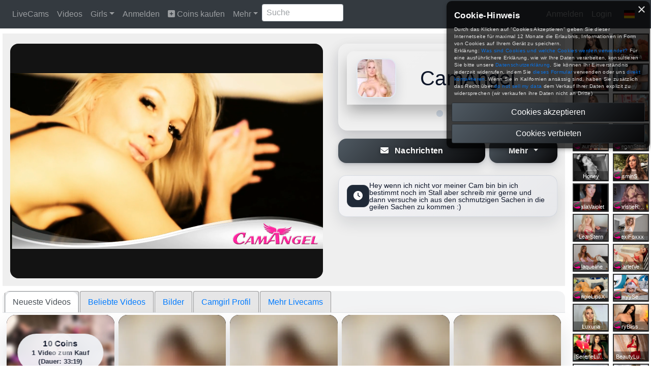

--- FILE ---
content_type: text/html; charset=utf-8
request_url: https://camangel-de.iframe.cam/Timeline.aspx?onlyHTML=1&TimelineDebug=&jsid=gvideos&layoutMode=fitRows&Content=Videos&ProducerID=2c3ba18535b740328d6cb7c6cb89599e&Category=Latest&colPresetMode=Videos&Limit=0&NumRows=0&NumCols=0&xxlCols=5&xlCols=4&lgCols=5&mdCols=2&smCols=2&xsCols=1&windowWidth=1280&maxPageBobbles=8&PageSize=12&labelclass=post-label&showSelectedCatInfo=False&disablePagination=False&ExtraLinkButtonHref=%2Fde%2Ftimeline%2FCamAngel&ExtraLinkButtonText=Alle%20Posts%20von%20CamAngel&sidebarmode=False&HasLeftMenu=False&HasRightBar=True&ShowGirlPseudo=True&deferImages=False&OnlyVideosOfGirl=False&SternchenText=False&LogImpressionsData=False&BlurredImages=False&UseVirtualPremiumVideos=True&VirtualPremiumVideoCategory=Latest&VirtualPremiumVideoContent=Videos&initialLoad=1
body_size: 4776
content:
<script type='text/javascript'>
var blurredQuery = "";
const buyCoinsLinkBase = "/de/buycoins";
const timelineUserDisabled = false;
const timelineRequiresAdultAccess = false;
const timelineHasAdultAccess = true;
const timelinePreviewEndpoint = "/api/video/";
var rstrSelectOtherPaymentMethod = "Andere Zahlungsmethode auswählen";
var rstrMoreContent = "Mehr Content";
var rstrShowContent = "Zeige Inhalt";
var rstrPaymentSuccessful = "Zahlung erfolgreich";
var rstrPleaseWait = "Bitte warten...";
var rstrEuroTipSent = "Das Trinkgeld wurde gesendet";
var rstrClickHereIfThePaymentWindowDoesNotOpen = "Klicke hier, wenn sich das Fenster für die Eingabe der Kreditkartendaten nicht öffnet";
var rstrBuyCoins = "Coins kaufen";
var rstrBought = "Gekauft";
var rstrPlayVideo = "Video abspielen";
var rstrVideoLoading = "Video wird geladen...";
var rstrVideoPlaybackError = "Video konnte nicht geladen werden. Bitte versuche es erneut.";
var rstrTimelinePreviewNotice = "Vorschau läuft – viel Spaß beim Reinschauen.";
var rstrTimelineTrailerPreviewHint = "Du siehst die kostenlose Vorschau. Kaufe das komplette Video mit den Zahlungsoptionen oben.";
var rstrTimelineHidePreview = "Vorschau ausblenden";
var rstrAddToWishlist = "Das Video zur Wunschliste hinzuf\u0026uuml;gen";
var rstrRemoveFromWishlist = "Das Video aus der Wunschliste entfernen";
var rstrBackButtonText = "Zurück";
var rstrSelectMethodButton = "Auswählen";
var rstrAccountDisabled = "Dein Account wurde vorübergehend deaktiviert. Bitte kontaktiere den Support.";
var rstrLoginToPurchase = "Bitte melde dich an, um diesen Beitrag zu kaufen.";
var rstrMoreInfo = "Mehr Infos";
var rstrVideoNotAvailable = "Das Video ist nicht mehr verfügbar";

var timelineFreeAccountErrorMessages = (function () {
    var messages = [];
    var msgFreeAccount = "Dies ist ein Premium-Video, das Du Du mit einem kostenlosen Testaccount nicht anschauen kannst. Bitte kaufe Dir einmal Coins, um Premium-Videos kaufen zu können.";
    var msgGeneric = "Um dieses Premium-Video kaufen zu können, musst Du bitte Coins aufladen";
    if (msgFreeAccount) messages.push(msgFreeAccount);
    if (msgGeneric && (!msgFreeAccount || msgGeneric !== msgFreeAccount)) messages.push(msgGeneric);
    return messages;
})();


var timelineFreeAccountOffer = {
    eyebrow: "Exklusives Willkommensangebot",
    headline: "10 Coins für nur 4,99 EUR",
    description: "Sichere dir mit diesem Einsteigerpaket als Neukunde deine ersten privaten Shows.",
    highlight1: "Nur verfügbar, solange noch kein regulärer Coin-Kauf erfolgt ist.",
    highlight2: "Coins werden sofort gutgeschrieben – du kannst direkt starten.",
    ctaText: "Jetzt kaufen für 4,99 EUR",
    ctaNote: "⚡ Coins sofort nach Zahlung verfügbar – keine Wartezeit.",
    ctaReassurance: "🔒 Sichere SSL-Verbindung – Keine versteckten Kosten.",
    footnote: "Der Rabatt wird automatisch beim Bezahlen berücksichtigt."
};

</script>
<script type='text/javascript' src='/TimelineGlobalScripts.js?v=100000'></script>
<script type='text/javascript'>
function setupTimelineClickEventsgvideos() {
  console.log('setupTimelineClickEventsgvideos');
  jQuery('.post-media-itemgvideos').off('click.tlgvideos')
    .on('click.tlgvideos', function() {
      var $item = jQuery(this);
      var guid = $item.attr('guid');
      console.log('post-media-item clickedgvideos -> guid: ' + guid);
      var section = '';
      var mediaType = '';
      var $mediaWrapper = $item.closest('.timelinepostmedia');
      if ($mediaWrapper.length) { section = $mediaWrapper.attr('x-section') || ''; }
      if ($item.find('.post-media-video').length) { mediaType = 'video'; } else if ($item.find('.post-media-image').length) { mediaType = 'image'; }
      if (typeof analyzeEvent === 'function') {
        try {
          analyzeEvent('timeline_media_click', {
            guid: guid || '',
            category: 'Latest',
            content: 'Videos',
            jsid: 'gvideos',
            section: section,
            mediaType: mediaType
          });
        } catch (err) {
          if (window.console && typeof window.console.warn === 'function') {
            console.warn('analyzeEvent timeline_media_click failed', err);
          }
        }
      }
      showModalPostInfo(guid);
    });
  jQuery('.timelinepostmediapricegvideos').off('click.tlpricegvideos')
    .on('click.tlpricegvideos', function() {
      console.log('timelinepostmediaprice clicked');
      showModalPostInfo(jQuery(this).attr('guid'));
    });
}

jQuery(document).ready(function() {
  setupTimelineClickEventsgvideos();
});
</script>

                <div id='image-viewer'
                     style='display:none; position:fixed; inset:0; background:rgba(0,0,0,0.8); justify-content:center; align-items:center; z-index:9999;'>
                    <div id='viewer-container'
                         style='position:relative; display:flex; align-items:center; justify-content:center;'>

                        <img id='viewer-img' src=''
                             style='max-width:90vw; max-height:90vh; border-radius:10px; box-shadow:0 0 20px rgba(0,0,0,0.5);' />

                        <!-- Close Button -->
                        <span id='close-viewer'
                              style='position:absolute; top:10px; right:10px; color:white; font-size:2rem; cursor:pointer;
                                     background:rgba(0,0,0,0.5); border-radius:50%; width:36px; height:36px; display:flex;
                                     align-items:center; justify-content:center; transition:background 0.2s;'>
                            &times;
                        </span>

                        <!-- Prev / Next Buttons -->
                        <div id='prev'
                             style='position:absolute; left:10px; top:50%; transform:translateY(-50%); color:white;
                                    font-size:2rem; cursor:pointer; background:rgba(0,0,0,0.5); border-radius:50%;
                                    width:40px; height:40px; display:flex; align-items:center; justify-content:center;
                                    transition:background 0.2s;'>&lt;</div>

                        <div id='next'
                             style='position:absolute; right:10px; top:50%; transform:translateY(-50%); color:white;
                                    font-size:2rem; cursor:pointer; background:rgba(0,0,0,0.5); border-radius:50%;
                                    width:40px; height:40px; display:flex; align-items:center; justify-content:center;
                                    transition:background 0.2s;'>&gt;</div>
                    </div>
                </div>

                <script>
                (function () {
                    if (window.timelineImageViewerInitialized) {
                        return;
                    }

                    window.timelineImageViewerInitialized = true;

                    var imageViewer = document.getElementById('image-viewer');
                    var viewerImg = document.getElementById('viewer-img');
                    var prevButton = document.getElementById('prev');
                    var nextButton = document.getElementById('next');
                    var closeButton = document.getElementById('close-viewer');

                    function updateViewerImage(state) {
                        if (!state.images || state.images.length === 0) {
                            return;
                        }

                        viewerImg.src = state.images[state.currentIndex];
                    }

                    var viewerState = {
                        images: [],
                        currentIndex: 0,
                        addImages: function (newImages) {
                            if (!newImages || !newImages.length) {
                                return 0;
                            }

                            var startIndex = this.images.length;
                            for (var i = 0; i < newImages.length; i++) {
                                this.images.push(newImages[i]);
                            }

                            return startIndex;
                        },
                        open: function (index) {
                            if (!this.images || this.images.length === 0) {
                                return;
                            }

                            this.currentIndex = index;
                            updateViewerImage(this);
                            imageViewer.style.display = 'flex';
                        },
                        openFromOffset: function (offset, indexInControl) {
                            this.open(offset + indexInControl);
                        }
                    };

                    prevButton.onclick = function (e) {
                        e.stopPropagation();
                        if (!viewerState.images || viewerState.images.length === 0) {
                            return;
                        }

                        if (viewerState.currentIndex > 0) {
                            viewerState.currentIndex--;
                        } else {
                            viewerState.currentIndex = viewerState.images.length - 1;
                        }

                        updateViewerImage(viewerState);
                    };

                    nextButton.onclick = function (e) {
                        e.stopPropagation();
                        if (!viewerState.images || viewerState.images.length === 0) {
                            return;
                        }

                        if (viewerState.currentIndex < viewerState.images.length - 1) {
                            viewerState.currentIndex++;
                        } else {
                            viewerState.currentIndex = 0;
                        }

                        updateViewerImage(viewerState);
                    };

                    closeButton.onclick = function (e) {
                        e.stopPropagation();
                        imageViewer.style.display = 'none';
                    };

                    imageViewer.onclick = function (e) {
                        if (e.target.id === 'image-viewer') {
                            imageViewer.style.display = 'none';
                        }
                    };

                    window.timelineImageViewer = viewerState;
                }());
                </script>
            <div class="timelinepost_outer_container post-itemgvideos post-item xcol-xs-12 xcol-sm-6 xcol-md-6 xcol-lg-2-4 xcol-xl-3 xcol-xxl-2-4"><div class="timelinepost_inner_container"><div class="timelinepost post-item-inner post-contentgvideos"><div class="timeline-bg"><div class='timelinepostmediawrapper' guid='e1c5f9de5fa1401bbbdb7a3a4bd77771'><div class='timelinepostmediaprice timelinepostmediapricegvideos timelinemedia-video gvideos' guid='e1c5f9de5fa1401bbbdb7a3a4bd77771'><span class='timelinepostmediaprice__price'>10 Coins</span><span class='timelinepostmediaprice__info'>1 Video zum Kauf (Dauer: 33:19)</span></div><div class='timelinepostmedia post-media-container d-flex' guid='e1c5f9de5fa1401bbbdb7a3a4bd77771' x-section='paid'><div class='post-media-item post-media-itemgvideos' guid='e1c5f9de5fa1401bbbdb7a3a4bd77771' style='aspect-ratio: 4/3;'><picture><source type="image/webp" srcset="https://dnsy7ltzvu99k.cloudfront.net/[base64] 560w, https://dnsy7ltzvu99k.cloudfront.net/[base64] 880w, https://dnsy7ltzvu99k.cloudfront.net/[base64] 560w" sizes="(max-width: 600px) 100vw, 560px" /><img class='post-media-image post-mediagvideos' alt="Cuckold am Telefon, BBC (Big Black Cock) tief in mir" src="https://dnsy7ltzvu99k.cloudfront.net/[base64]" srcset="https://dnsy7ltzvu99k.cloudfront.net/[base64] 560w, https://dnsy7ltzvu99k.cloudfront.net/[base64] 880w, https://dnsy7ltzvu99k.cloudfront.net/[base64] 560w" sizes="(max-width: 600px) 100vw, 560px" loading="lazy" decoding="async" /></picture><div class='post-media-inner-play'><span class='fa fa-play-circle'></span></div></div></div></div><div class='timelineposttext' guid='e1c5f9de5fa1401bbbdb7a3a4bd77771'><h3 class='post-header-pseudo'><span class='post-header-pseudo__name'>CamAngel</span><span class='post-header-actions'><a class='post-header-action post-header-action--profile' href='/cam/2c3ba18535b740328d6cb7c6cb89599e' title='ShowProfile' aria-label='ShowProfile'><span class='fas fa-user'></span></a></span></h3><h3 class='post-header-title'>Cuckold am Telefon, BBC (Big Black Cock) tief in mir</h3><p class='post-text-body'>&nbsp;</p></div><div class='timeline_post_info_container'><div class='timeline_post_info'><span class='timeline-likes-link timeline-likes-linkgvideos'><span class='fa fa-thumbs-up'></span> 0 Likes</span></div><div class='timeline_post_date timeline_post_info'>08.11.2018 00:00</div></div></div></div></div></div><div class="timelinepost_outer_container post-itemgvideos post-item xcol-xs-12 xcol-sm-6 xcol-md-6 xcol-lg-2-4 xcol-xl-3 xcol-xxl-2-4"><div class="timelinepost_inner_container"><div class="timelinepost post-item-inner post-contentgvideos"><div class="timeline-bg"><div class='timelinepostmediawrapper' guid='2018320135444270394'><div class='timelinepostmediaprice timelinepostmediapricegvideos timelinemedia-video gvideos' guid='2018320135444270394'><span class='timelinepostmediaprice__price'>10 Coins</span><span class='timelinepostmediaprice__info'>1 Video zum Kauf (Dauer: 23:42)</span></div><div class='timelinepostmedia post-media-container d-flex' guid='2018320135444270394' x-section='paid'><div class='post-media-item post-media-itemgvideos' guid='2018320135444270394' style='aspect-ratio: 4/3;'><picture><source type="image/webp" srcset="https://dnsy7ltzvu99k.cloudfront.net/[base64] 560w, https://dnsy7ltzvu99k.cloudfront.net/[base64] 880w, https://dnsy7ltzvu99k.cloudfront.net/[base64] 560w" sizes="(max-width: 600px) 100vw, 560px" /><img class='post-media-image post-mediagvideos' alt="Wenn kein Kerl zur Hand ist..." src="https://dnsy7ltzvu99k.cloudfront.net/[base64]" srcset="https://dnsy7ltzvu99k.cloudfront.net/[base64] 560w, https://dnsy7ltzvu99k.cloudfront.net/[base64] 880w, https://dnsy7ltzvu99k.cloudfront.net/[base64] 560w" sizes="(max-width: 600px) 100vw, 560px" loading="lazy" decoding="async" /></picture><div class='post-media-inner-play'><span class='fa fa-play-circle'></span></div></div></div></div><div class='timelineposttext' guid='2018320135444270394'><h3 class='post-header-pseudo'><span class='post-header-pseudo__name'>CamAngel</span><span class='post-header-actions'><a class='post-header-action post-header-action--profile' href='/cam/2c3ba18535b740328d6cb7c6cb89599e' title='ShowProfile' aria-label='ShowProfile'><span class='fas fa-user'></span></a></span></h3><h3 class='post-header-title'>Wenn kein Kerl zur Hand ist...</h3><p class='post-text-body'>&nbsp;</p></div><div class='timeline_post_info_container'><div class='timeline_post_info'><span class='timeline-likes-link timeline-likes-linkgvideos'><span class='fa fa-thumbs-up'></span> 0 Likes</span></div><div class='timeline_post_date timeline_post_info'>04.04.2018 00:00</div></div></div></div></div></div><div class="timelinepost_outer_container post-itemgvideos post-item xcol-xs-12 xcol-sm-6 xcol-md-6 xcol-lg-2-4 xcol-xl-3 xcol-xxl-2-4"><div class="timelinepost_inner_container"><div class="timelinepost post-item-inner post-contentgvideos"><div class="timeline-bg"><div class='timelinepostmediawrapper' guid='2018320133154110334'><div class='timelinepostmediaprice timelinepostmediapricegvideos timelinemedia-video gvideos' guid='2018320133154110334'><span class='timelinepostmediaprice__price'>8 Coins</span><span class='timelinepostmediaprice__info'>1 Video zum Kauf (Dauer: 29:31)</span></div><div class='timelinepostmedia post-media-container d-flex' guid='2018320133154110334' x-section='paid'><div class='post-media-item post-media-itemgvideos' guid='2018320133154110334' style='aspect-ratio: 4/3;'><picture><source type="image/webp" srcset="https://dnsy7ltzvu99k.cloudfront.net/[base64] 560w, https://dnsy7ltzvu99k.cloudfront.net/[base64] 880w, https://dnsy7ltzvu99k.cloudfront.net/[base64] 560w" sizes="(max-width: 600px) 100vw, 560px" /><img class='post-media-image post-mediagvideos' alt="Das mysteriöse Paket" src="https://dnsy7ltzvu99k.cloudfront.net/[base64]" srcset="https://dnsy7ltzvu99k.cloudfront.net/[base64] 560w, https://dnsy7ltzvu99k.cloudfront.net/[base64] 880w, https://dnsy7ltzvu99k.cloudfront.net/[base64] 560w" sizes="(max-width: 600px) 100vw, 560px" loading="lazy" decoding="async" /></picture><div class='post-media-inner-play'><span class='fa fa-play-circle'></span></div></div></div></div><div class='timelineposttext' guid='2018320133154110334'><h3 class='post-header-pseudo'><span class='post-header-pseudo__name'>CamAngel</span><span class='post-header-actions'><a class='post-header-action post-header-action--profile' href='/cam/2c3ba18535b740328d6cb7c6cb89599e' title='ShowProfile' aria-label='ShowProfile'><span class='fas fa-user'></span></a></span></h3><h3 class='post-header-title'>Das mysteri&#246;se Paket</h3><p class='post-text-body'>&nbsp;</p></div><div class='timeline_post_info_container'><div class='timeline_post_info'><span class='timeline-likes-link timeline-likes-linkgvideos'><span class='fa fa-thumbs-up'></span> 0 Likes</span></div><div class='timeline_post_date timeline_post_info'>20.03.2018 00:00</div></div></div></div></div></div><div class="timelinepost_outer_container post-itemgvideos post-item xcol-xs-12 xcol-sm-6 xcol-md-6 xcol-lg-2-4 xcol-xl-3 xcol-xxl-2-4"><div class="timelinepost_inner_container"><div class="timelinepost post-item-inner post-contentgvideos"><div class="timeline-bg"><div class='timelinepostmediawrapper' guid='20171020145214276166'><div class='timelinepostmediaprice timelinepostmediapricegvideos timelinemedia-video gvideos' guid='20171020145214276166'><span class='timelinepostmediaprice__price'>5 Coins</span><span class='timelinepostmediaprice__info'>1 Video zum Kauf (Dauer: 11:42)</span></div><div class='timelinepostmedia post-media-container d-flex' guid='20171020145214276166' x-section='paid'><div class='post-media-item post-media-itemgvideos' guid='20171020145214276166' style='aspect-ratio: 4/3;'><picture><source type="image/webp" srcset="https://dnsy7ltzvu99k.cloudfront.net/[base64] 560w, https://dnsy7ltzvu99k.cloudfront.net/[base64] 880w, https://dnsy7ltzvu99k.cloudfront.net/[base64] 560w" sizes="(max-width: 600px) 100vw, 560px" /><img class='post-media-image post-mediagvideos' alt="Softporno: Zärtliche spiele mit SWEETLINA" src="https://dnsy7ltzvu99k.cloudfront.net/[base64]" srcset="https://dnsy7ltzvu99k.cloudfront.net/[base64] 560w, https://dnsy7ltzvu99k.cloudfront.net/[base64] 880w, https://dnsy7ltzvu99k.cloudfront.net/[base64] 560w" sizes="(max-width: 600px) 100vw, 560px" loading="lazy" decoding="async" /></picture><div class='post-media-inner-play'><span class='fa fa-play-circle'></span></div></div></div></div><div class='timelineposttext' guid='20171020145214276166'><h3 class='post-header-pseudo'><span class='post-header-pseudo__name'>CamAngel</span><span class='post-header-actions'><a class='post-header-action post-header-action--profile' href='/cam/2c3ba18535b740328d6cb7c6cb89599e' title='ShowProfile' aria-label='ShowProfile'><span class='fas fa-user'></span></a></span></h3><h3 class='post-header-title'>Softporno: Z&#228;rtliche spiele mit SWEETLINA</h3><p class='post-text-body'>&nbsp;</p></div><div class='timeline_post_info_container'><div class='timeline_post_info'><span class='timeline-likes-link timeline-likes-linkgvideos'><span class='fa fa-thumbs-up'></span> 0 Likes</span></div><div class='timeline_post_date timeline_post_info'>21.10.2017 00:00</div></div></div></div></div></div><div class="timelinepost_outer_container post-itemgvideos post-item xcol-xs-12 xcol-sm-6 xcol-md-6 xcol-lg-2-4 xcol-xl-3 xcol-xxl-2-4"><div class="timelinepost_inner_container"><div class="timelinepost post-item-inner post-contentgvideos"><div class="timeline-bg"><div class='timelinepostmediawrapper' guid='20177271446654578.f'><div class='timelinepostmediaprice timelinepostmediapricegvideos timelinemedia-video gvideos' guid='20177271446654578.f'><span class='timelinepostmediaprice__price'>10 Coins</span><span class='timelinepostmediaprice__info'>1 Video zum Kauf (Dauer: 27:42)</span></div><div class='timelinepostmedia post-media-container d-flex' guid='20177271446654578.f' x-section='paid'><div class='post-media-item post-media-itemgvideos' guid='20177271446654578.f' style='aspect-ratio: 4/3;'><picture><source type="image/webp" srcset="https://dnsy7ltzvu99k.cloudfront.net/[base64] 560w, https://dnsy7ltzvu99k.cloudfront.net/[base64] 880w, https://dnsy7ltzvu99k.cloudfront.net/[base64] 560w" sizes="(max-width: 600px) 100vw, 560px" /><img class='post-media-image post-mediagvideos' alt="GloryHole EXTREM - Mein krassester Film!" src="https://dnsy7ltzvu99k.cloudfront.net/[base64]" srcset="https://dnsy7ltzvu99k.cloudfront.net/[base64] 560w, https://dnsy7ltzvu99k.cloudfront.net/[base64] 880w, https://dnsy7ltzvu99k.cloudfront.net/[base64] 560w" sizes="(max-width: 600px) 100vw, 560px" loading="lazy" decoding="async" /></picture><div class='post-media-inner-play'><span class='fa fa-play-circle'></span></div></div></div></div><div class='timelineposttext' guid='20177271446654578.f'><h3 class='post-header-pseudo'><span class='post-header-pseudo__name'>CamAngel</span><span class='post-header-actions'><a class='post-header-action post-header-action--profile' href='/cam/2c3ba18535b740328d6cb7c6cb89599e' title='ShowProfile' aria-label='ShowProfile'><span class='fas fa-user'></span></a></span></h3><h3 class='post-header-title'>GloryHole EXTREM - Mein krassester Film!</h3><p class='post-text-body'>&nbsp;</p></div><div class='timeline_post_info_container'><div class='timeline_post_info'><span class='timeline-likes-link timeline-likes-linkgvideos'><span class='fa fa-thumbs-up'></span> 0 Likes</span></div><div class='timeline_post_date timeline_post_info'>27.07.2017 00:00</div></div></div></div></div></div>
    <span class="paginationDatagvideos" data-maxpage="0"></span>
    
    <div style="clear: both;"></div>
    